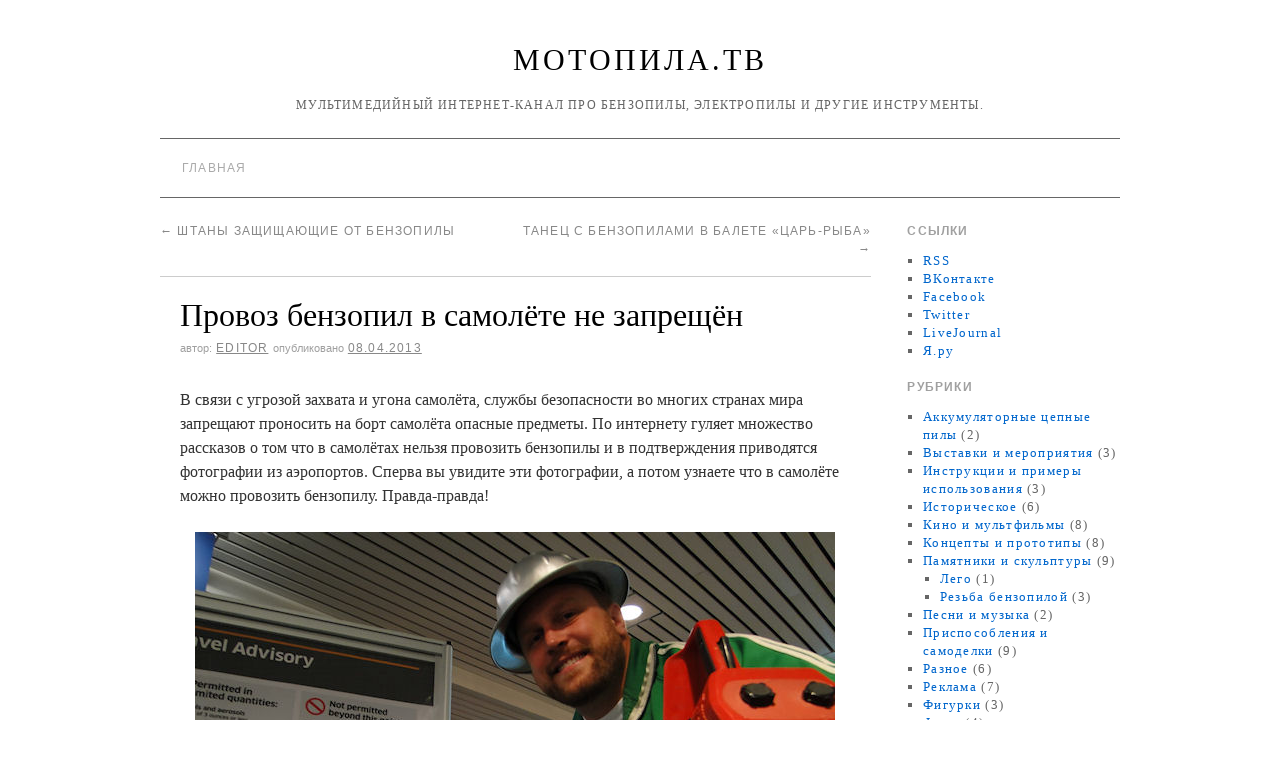

--- FILE ---
content_type: text/html; charset=UTF-8
request_url: http://motopila.tv/airplane-chainsaw-restricted/
body_size: 8458
content:
<!doctype html>
<!--[if lt IE 7]> <html class="no-js ie6 lt-ie9 lt-ie8 lt-ie7" lang="ru-RU"> <![endif]-->
<!--[if IE 7]>    <html class="no-js ie7 lt-ie9 lt-ie8" lang="ru-RU"> <![endif]-->
<!--[if IE 8]>    <html class="no-js ie8 lt-ie9" lang="ru-RU"> <![endif]-->
<!--[if gt IE 8]><!--> <html class="no-js" lang="ru-RU"> <!--<![endif]-->
	<head>
		<meta charset="UTF-8" />
		<meta http-equiv="X-UA-Compatible" content="IE=edge,chrome=1">
		<meta name="viewport" content="width=device-width">
		<title> &raquo; Провоз бензопил в самолёте не запрещён</title>
		<link rel="profile" href="http://gmpg.org/xfn/11" />
		<link rel="pingback" href="http://motopila.tv/xmlrpc.php" />
		<style type="text/css"> #wrapper { max-width: 960px !important;} </style>
		<link rel='dns-prefetch' href='//s.w.org' />
<link rel="alternate" type="application/rss+xml" title="Мотопила.ТВ &raquo; Лента" href="http://motopila.tv/feed/" />
<link rel="alternate" type="application/rss+xml" title="Мотопила.ТВ &raquo; Лента комментариев" href="http://motopila.tv/comments/feed/" />
		<script type="text/javascript">
			window._wpemojiSettings = {"baseUrl":"https:\/\/s.w.org\/images\/core\/emoji\/2.3\/72x72\/","ext":".png","svgUrl":"https:\/\/s.w.org\/images\/core\/emoji\/2.3\/svg\/","svgExt":".svg","source":{"concatemoji":"http:\/\/motopila.tv\/wp-includes\/js\/wp-emoji-release.min.js?ver=4.8.27"}};
			!function(t,a,e){var r,i,n,o=a.createElement("canvas"),l=o.getContext&&o.getContext("2d");function c(t){var e=a.createElement("script");e.src=t,e.defer=e.type="text/javascript",a.getElementsByTagName("head")[0].appendChild(e)}for(n=Array("flag","emoji4"),e.supports={everything:!0,everythingExceptFlag:!0},i=0;i<n.length;i++)e.supports[n[i]]=function(t){var e,a=String.fromCharCode;if(!l||!l.fillText)return!1;switch(l.clearRect(0,0,o.width,o.height),l.textBaseline="top",l.font="600 32px Arial",t){case"flag":return(l.fillText(a(55356,56826,55356,56819),0,0),e=o.toDataURL(),l.clearRect(0,0,o.width,o.height),l.fillText(a(55356,56826,8203,55356,56819),0,0),e===o.toDataURL())?!1:(l.clearRect(0,0,o.width,o.height),l.fillText(a(55356,57332,56128,56423,56128,56418,56128,56421,56128,56430,56128,56423,56128,56447),0,0),e=o.toDataURL(),l.clearRect(0,0,o.width,o.height),l.fillText(a(55356,57332,8203,56128,56423,8203,56128,56418,8203,56128,56421,8203,56128,56430,8203,56128,56423,8203,56128,56447),0,0),e!==o.toDataURL());case"emoji4":return l.fillText(a(55358,56794,8205,9794,65039),0,0),e=o.toDataURL(),l.clearRect(0,0,o.width,o.height),l.fillText(a(55358,56794,8203,9794,65039),0,0),e!==o.toDataURL()}return!1}(n[i]),e.supports.everything=e.supports.everything&&e.supports[n[i]],"flag"!==n[i]&&(e.supports.everythingExceptFlag=e.supports.everythingExceptFlag&&e.supports[n[i]]);e.supports.everythingExceptFlag=e.supports.everythingExceptFlag&&!e.supports.flag,e.DOMReady=!1,e.readyCallback=function(){e.DOMReady=!0},e.supports.everything||(r=function(){e.readyCallback()},a.addEventListener?(a.addEventListener("DOMContentLoaded",r,!1),t.addEventListener("load",r,!1)):(t.attachEvent("onload",r),a.attachEvent("onreadystatechange",function(){"complete"===a.readyState&&e.readyCallback()})),(r=e.source||{}).concatemoji?c(r.concatemoji):r.wpemoji&&r.twemoji&&(c(r.twemoji),c(r.wpemoji)))}(window,document,window._wpemojiSettings);
		</script>
		<style type="text/css">
img.wp-smiley,
img.emoji {
	display: inline !important;
	border: none !important;
	box-shadow: none !important;
	height: 1em !important;
	width: 1em !important;
	margin: 0 .07em !important;
	vertical-align: -0.1em !important;
	background: none !important;
	padding: 0 !important;
}
</style>
<link rel='stylesheet' id='style.css-css'  href='http://motopila.tv/wp-content/themes/motopila.tv/style.css?ver=4.8.27' type='text/css' media='all' />
<script type='text/javascript' src='http://motopila.tv/wp-content/themes/brunelleschi/js/modernizr-2.5.2.min.js?ver=4.8.27'></script>
<script type='text/javascript' src='http://motopila.tv/wp-content/themes/brunelleschi/js/respond.js?ver=4.8.27'></script>
<script type='text/javascript' src='http://motopila.tv/wp-includes/js/jquery/jquery.js?ver=1.12.4'></script>
<script type='text/javascript' src='http://motopila.tv/wp-includes/js/jquery/jquery-migrate.min.js?ver=1.4.1'></script>
<script type='text/javascript' src='http://motopila.tv/wp-content/themes/brunelleschi/js/brunelleschi-scripts.js?ver=4.8.27'></script>
<link rel='https://api.w.org/' href='http://motopila.tv/wp-json/' />
<link rel="EditURI" type="application/rsd+xml" title="RSD" href="http://motopila.tv/xmlrpc.php?rsd" />
<link rel="wlwmanifest" type="application/wlwmanifest+xml" href="http://motopila.tv/wp-includes/wlwmanifest.xml" /> 
<link rel='prev' title='Штаны защищающие от бензопилы' href='http://motopila.tv/labonville-chainsaw-safety-chaps/' />
<link rel='next' title='Танец с бензопилами в балете &#171;Царь-Рыба&#187;' href='http://motopila.tv/tsar-ryba/' />
<meta name="generator" content="WordPress 4.8.27" />
<link rel="canonical" href="http://motopila.tv/airplane-chainsaw-restricted/" />
<link rel='shortlink' href='http://motopila.tv/?p=318' />
<link rel="alternate" type="application/json+oembed" href="http://motopila.tv/wp-json/oembed/1.0/embed?url=http%3A%2F%2Fmotopila.tv%2Fairplane-chainsaw-restricted%2F" />
<link rel="alternate" type="text/xml+oembed" href="http://motopila.tv/wp-json/oembed/1.0/embed?url=http%3A%2F%2Fmotopila.tv%2Fairplane-chainsaw-restricted%2F&#038;format=xml" />
		<style></style>
	</head>
	<body class="post-template-default single single-post postid-318 single-format-standard">
	<div id="wrapper" class="hfeed container">
		<header id="header" class="row clearfix">
							<hgroup id="branding" class="twelvecol last">
					<h1 class="site-title"><a href="http://motopila.tv/" title="Мотопила.ТВ" rel="home">Мотопила.ТВ</a></h1>
					<h2 class="site-description">Мультимедийный интернет-канал про бензопилы, электропилы и другие инструменты.</h2>
				</hgroup>
																	
													<div id="access" role="navigation" class="twelvecol last clearfix">
					<div class="skip-link screen-reader-text"><a href="#content" title="Перейти к содержимому">Перейти к содержимому</a></div>
					<div class="menu"><ul>
<li ><a href="http://motopila.tv/">Главная</a></li></ul></div>
				</div><!-- #access -->
					</header><!-- #header -->
		<div id="container" class="row clearfix">
		
		<div id="main" role="main" class="ninecol ">

			
				<nav id="nav-above" class="navigation">
					<div class="nav-previous"><a href="http://motopila.tv/labonville-chainsaw-safety-chaps/" rel="prev"><span class="meta-nav">&larr;</span> Штаны защищающие от бензопилы</a></div>
					<div class="nav-next"><a href="http://motopila.tv/tsar-ryba/" rel="next">Танец с бензопилами в балете &#171;Царь-Рыба&#187; <span class="meta-nav">&rarr;</span></a></div>
				</nav><!-- #nav-above -->

				<article id="post-318" class="post-318 post type-post status-publish format-standard has-post-thumbnail hentry category-other tag-echo tag-homelite tag-husqvarna tag-poulan">
					<header>
						<h1 class="entry-title">Провоз бензопил в самолёте не запрещён</h1>
												<div class="entry-meta">
							<span class="meta-sep">автор:</span> <span class="author vcard"><a class="url fn n" href="http://motopila.tv/author/editor/" title="View all posts by editor">editor</a></span> <span class="meta-prep meta-prep-author">Опубликовано</span> <a href="http://motopila.tv/airplane-chainsaw-restricted/" title="7:27 дп" rel="bookmark"><span class="entry-date">08.04.2013</span></a>						</div><!-- .entry-meta -->
											</header>
					<div class="entry-content">
						<p>В связи с угрозой захвата и угона самолёта, службы безопасности во многих странах мира запрещают проносить на борт самолёта опасные предметы. По интернету гуляет множество рассказов о том что в самолётах нельзя провозить бензопилы и в подтверждения приводятся фотографии из аэропортов. Сперва вы увидите эти фотографии, а потом узнаете что в самолёте можно провозить бензопилу. Правда-правда!</p>
<div align="center"><img src="http://motopila.tv/wp-content/uploads/2013/04/portland-airport-chainsaw-restricted.jpg" width="640" height="480" alt="Against The Rules. by ohhh_yeah808, on Flickr"></div>
<p><span id="more-318"></span></p>
<p>(К сожалению, на этой фотографии был не я, а просто какой-то колоритный мужик в шлеме и с бензопилой в руках.)</p>
<p>Если быть точным, речь пойдёт о самолётах и аэропортах на территории США. Вот уже несколько лет, в этих аэропортах установлены стенды которые наглядно иллюстрируют что нельзя провозить в самолётах. Я, почему то, воспринимаю эти стенды как рекламные и смотрю кто на них размещается.</p>
<p>Очень много фотографий стендов на которых размещены бензопилы Echo. Японцы вообще много и хорошо рекламируются на рынке США.</p>
<div align="center"><img src="http://motopila.tv/wp-content/uploads/2013/04/airport-chainsaw-echo-restricted.jpg" width="640" height="480" alt="airport by disposablehero_85, on Flickr"></div>
<p>Так же много бензопил Poulan. Этот некогда американский бренд уже давно принадлежит Husqvarna.</p>
<div align="center"><img src="http://motopila.tv/wp-content/uploads/2013/04/airport-chainsaw-poulan-restricted.jpg" width="640" height="480" alt=""></div>
<p>А это уже не США, а столица Мексики &#8212; Мехико. Точно такой же стенд (а может это просто фирменные стенды авиакомпании Delta?) с размещённой в нём бензопилой Homelite. То же некогда крутой американский производитель ставший прайват-лейблом гипермаркетов и аутсорсящийся в другой части света.</p>
<div align="center"><img src="http://motopila.tv/wp-content/uploads/2013/04/airport-chainsaw-homelite-restricted.jpg" width="640" height="480" alt="Prohibido by Daquella manera, on Flickr"></div>
<p>Очень похоже что данные стенды являются витриной с актуальными товарами. Нет смысла ставить в качестве примера то что будущий пассажир не распознает. Оружие, колюще-режущие предметы, огнеопасные жидкости и мотоинструмент. Да, именно так &#8212; речь идёт не о бензопилах, а именно о мотоинструменте.</p>
<p>Например, о воздуходувках.</p>
<div align="center"><img src="http://motopila.tv/wp-content/uploads/2013/04/airport-blower-restricted.jpg" width="640" height="480" alt="What Not to Bring by Sharon Styer, on Flickr"></div>
<p>Справедливости ради, стоит отметить что встречаются не только показанные выше стенды. Во такой скромный плакатик был замечен в аэропорту Чикаго. Судя по надписям, это предупреждение для азиатов. А смысл?! Можно понять когда американские фермеры ездят из штата в штат с любимой бензопилой, но какой смысл лететь в Китай со своей бензопилой?</p>
<div align="center"><img src="http://motopila.tv/wp-content/uploads/2013/04/airport-chainsaw-husqvarna-restricted.jpg" width="640" height="480" alt="And what if I want to check my Sidewinder missile? (meggardiner.wordpress.com)"></div>
<p>И вот теперь, когда я уже убедил вас в том что в самолёте бензопилу возить нельзя, и подкрепил это красивыми и доходчивыми картинками, сообщаю &#8212; в самолётах бензопилу возить можно.</p>
<p>По крайней мере в США, точная формулировка звучит таким образом что запрещает сдавать в багаж бензопилу заправленную топливом. В салоне нельзя никакой, но <strong>если бензопила &#171;сухая&#187; то в багаже её провозить можно</strong>.</p>
<p><strong>Напоминаю, в разных странах, аэропортах и авиакомпаниях правила провоза опасных веществ и предметов могут различаться, поэтому не стоит ломиться к стойке с распечаткой данного текста!</strong></p>
<p>Напоследок хочу рассказать историю из жизни коллекционеров бензопил в США. Не так давно имел место печальный случай, когда продавец отправил по почте покупателю старую бензопилу в которой плескались остатки топлива. Почтовая служба США конфисковала опасную посылку и уведомила получателя что бензопила подлежит уничтожению.</p>
<p><strong>Источники:</strong></p>
<ul>
<li><a href="http://www.flickr.com/photos/41639453@N00/4951573869/" target="_blank" title="Against The Rules. by ohhh_yeah808, on Flickr">Against The Rules. by ohhh_yeah808, on Flickr</a></li>
<li><a href="http://www.flickr.com/photos/disposablehero_85/786931978/" target="_blank" title="airport by disposablehero_85, on Flickr">airport by disposablehero_85, on Flickr</a></li>
<li><a href="http://www.flickr.com/photos/chrisof4/2390878667/" target="_blank" title="Do not bring aboard by Chris in KC, on Flickr">Do not bring aboard by Chris in KC, on Flickr</a></li>
<li><a href="http://www.flickr.com/photos/daquellamanera/236521880/" target="_blank" title="Prohibido by Daquella manera, on Flickr">Prohibido by Daquella manera, on Flickr</a></li>
<li><a href="http://www.flickr.com/photos/maybelline/504102476/" target="_blank" title="What Not to Bring by Sharon Styer, on Flickr">What Not to Bring by Sharon Styer, on Flickr</a></li>
<li><a href="http://meggardiner.wordpress.com/2012/07/19/and-what-if-i-want-to-check-my-sidewinder-missile/" target="_blank" title="And what if I want to check my Sidewinder missile?">And what if I want to check my Sidewinder missile? (meggardiner.wordpress.com)</a></li>
</ul>
						
						<br clear="all"><br><div align="center"><a href="http://forum.motopila.ru/viewtopic.php?f=5&t=65" target="_blank"><strong><< ОБСУЖДЕНИЕ >></strong></a></div><br><br>						
						
											</div><!-- .entry-content -->


					<div class="entry-utility">
												Запись опубликована в рубрике <a href="http://motopila.tv/category/other/" rel="category tag">Разное</a> с метками <a href="http://motopila.tv/tag/echo/" rel="tag">Echo</a>, <a href="http://motopila.tv/tag/homelite/" rel="tag">Homelite</a>, <a href="http://motopila.tv/tag/husqvarna/" rel="tag">Husqvarna</a>, <a href="http://motopila.tv/tag/poulan/" rel="tag">Poulan</a>. Добавьте в закладки <a href="http://motopila.tv/airplane-chainsaw-restricted/" title="Постоянная ссылка: Провоз бензопил в самолёте не запрещён" rel="bookmark">постоянную ссылку</a>.											</div><!-- .entry-utility -->
				</article><!-- #post-## -->

				<nav id="nav-below" class="navigation">
					<div class="nav-previous"><a href="http://motopila.tv/labonville-chainsaw-safety-chaps/" rel="prev"><span class="meta-nav">&larr;</span> Штаны защищающие от бензопилы</a></div>
					<div class="nav-next"><a href="http://motopila.tv/tsar-ryba/" rel="next">Танец с бензопилами в балете &#171;Царь-Рыба&#187; <span class="meta-nav">&rarr;</span></a></div>
				</nav><!-- #nav-below -->

							<div id="comments">

	<p class="nocomments">Комментарии запрещены.</p>
	



</div><!-- #comments -->


		</div><!-- #main -->
			<div id="sidebar" class="widget-area threecol last " role="complementary">
			<ul class="xoxo">

<li id="text-3" class="widget-container widget_text"><h3 class="widget-title">Ссылки</h3>			<div class="textwidget"><ul>
<li><a href="http://motopila.tv/feed/" target="_blank">RSS</a></li>
<li><a href="http://vk.com/motopila" target="_blank">ВКонтакте</a></li>
<li><a href="http://www.facebook.com/pages/%D0%9C%D0%BE%D1%82%D0%BE%D0%BF%D0%B8%D0%BB%D0%B0%D0%A0%D1%83/175208469189450" target="_blank">Facebook</a></li>
<li><a href="https://twitter.com/motopila" target="_blank">Twitter</a></li>
<li><a href="http://motopila-ru.livejournal.com/" target="_blank">LiveJournal</a></li>
<li><a href="http://clubs.ya.ru/4611686018427468447/" target="_blank">Я.ру</a></li>

</ul></div>
		</li><li id="categories-2" class="widget-container widget_categories"><h3 class="widget-title">Рубрики</h3>		<ul>
	<li class="cat-item cat-item-39"><a href="http://motopila.tv/category/accu-chainsaw/" >Аккумуляторные цепные пилы</a> (2)
</li>
	<li class="cat-item cat-item-27"><a href="http://motopila.tv/category/events/" >Выставки и мероприятия</a> (3)
</li>
	<li class="cat-item cat-item-7"><a href="http://motopila.tv/category/manuals/" >Инструкции и примеры использования</a> (3)
</li>
	<li class="cat-item cat-item-38"><a href="http://motopila.tv/category/history/" >Историческое</a> (6)
</li>
	<li class="cat-item cat-item-14"><a href="http://motopila.tv/category/movies/" >Кино и мультфильмы</a> (8)
</li>
	<li class="cat-item cat-item-8"><a href="http://motopila.tv/category/concept/" >Концепты и прототипы</a> (8)
</li>
	<li class="cat-item cat-item-9"><a href="http://motopila.tv/category/sculptures/" >Памятники и скульптуры</a> (9)
<ul class='children'>
	<li class="cat-item cat-item-19"><a href="http://motopila.tv/category/sculptures/lego/" >Лего</a> (1)
</li>
	<li class="cat-item cat-item-20"><a href="http://motopila.tv/category/sculptures/carvers/" >Резьба бензопилой</a> (3)
</li>
</ul>
</li>
	<li class="cat-item cat-item-26"><a href="http://motopila.tv/category/songs/" >Песни и музыка</a> (2)
</li>
	<li class="cat-item cat-item-13"><a href="http://motopila.tv/category/attachment/" >Приспособления и самоделки</a> (9)
</li>
	<li class="cat-item cat-item-1"><a href="http://motopila.tv/category/other/" >Разное</a> (6)
</li>
	<li class="cat-item cat-item-18"><a href="http://motopila.tv/category/adv/" >Реклама</a> (7)
</li>
	<li class="cat-item cat-item-5"><a href="http://motopila.tv/category/things/" >Фигурки</a> (3)
</li>
	<li class="cat-item cat-item-10"><a href="http://motopila.tv/category/%d1%84%d1%8d%d1%88%d0%bd/" >Фэшн</a> (4)
</li>
		</ul>
</li><li id="tag_cloud-2" class="widget-container widget_tag_cloud"><h3 class="widget-title">Метки</h3><div class="tagcloud"><a href="http://motopila.tv/tag/bosch/" class="tag-cloud-link tag-link-28 tag-link-position-1" style="font-size: 8pt;" aria-label="Bosch (1 элемент)">Bosch</a>
<a href="http://motopila.tv/tag/dolmar/" class="tag-cloud-link tag-link-32 tag-link-position-2" style="font-size: 10.8pt;" aria-label="Dolmar (2 элемента)">Dolmar</a>
<a href="http://motopila.tv/tag/echo/" class="tag-cloud-link tag-link-33 tag-link-position-3" style="font-size: 8pt;" aria-label="Echo (1 элемент)">Echo</a>
<a href="http://motopila.tv/tag/hitachi/" class="tag-cloud-link tag-link-21 tag-link-position-4" style="font-size: 10.8pt;" aria-label="Hitachi (2 элемента)">Hitachi</a>
<a href="http://motopila.tv/tag/homelite/" class="tag-cloud-link tag-link-35 tag-link-position-5" style="font-size: 8pt;" aria-label="Homelite (1 элемент)">Homelite</a>
<a href="http://motopila.tv/tag/husqvarna/" class="tag-cloud-link tag-link-15 tag-link-position-6" style="font-size: 18.111111111111pt;" aria-label="Husqvarna (8 элементов)">Husqvarna</a>
<a href="http://motopila.tv/tag/iel/" class="tag-cloud-link tag-link-17 tag-link-position-7" style="font-size: 8pt;" aria-label="IEL (1 элемент)">IEL</a>
<a href="http://motopila.tv/tag/makita/" class="tag-cloud-link tag-link-31 tag-link-position-8" style="font-size: 8pt;" aria-label="Makita (1 элемент)">Makita</a>
<a href="http://motopila.tv/tag/mcculloch/" class="tag-cloud-link tag-link-30 tag-link-position-9" style="font-size: 12.666666666667pt;" aria-label="McCulloch (3 элемента)">McCulloch</a>
<a href="http://motopila.tv/tag/monferme/" class="tag-cloud-link tag-link-37 tag-link-position-10" style="font-size: 8pt;" aria-label="monferme (1 элемент)">monferme</a>
<a href="http://motopila.tv/tag/media-motopila-ru/" class="tag-cloud-link tag-link-11 tag-link-position-11" style="font-size: 16.555555555556pt;" aria-label="old (6 элементов)">old</a>
<a href="http://motopila.tv/tag/oregon/" class="tag-cloud-link tag-link-23 tag-link-position-12" style="font-size: 10.8pt;" aria-label="Oregon (2 элемента)">Oregon</a>
<a href="http://motopila.tv/tag/partner/" class="tag-cloud-link tag-link-25 tag-link-position-13" style="font-size: 8pt;" aria-label="Partner (1 элемент)">Partner</a>
<a href="http://motopila.tv/tag/poulan/" class="tag-cloud-link tag-link-34 tag-link-position-14" style="font-size: 8pt;" aria-label="Poulan (1 элемент)">Poulan</a>
<a href="http://motopila.tv/tag/powersharp/" class="tag-cloud-link tag-link-22 tag-link-position-15" style="font-size: 10.8pt;" aria-label="PowerSharp (2 элемента)">PowerSharp</a>
<a href="http://motopila.tv/tag/solo/" class="tag-cloud-link tag-link-16 tag-link-position-16" style="font-size: 10.8pt;" aria-label="Solo (2 элемента)">Solo</a>
<a href="http://motopila.tv/tag/stihl/" class="tag-cloud-link tag-link-12 tag-link-position-17" style="font-size: 22pt;" aria-label="Stihl (15 элементов)">Stihl</a>
<a href="http://motopila.tv/tag/unknown/" class="tag-cloud-link tag-link-29 tag-link-position-18" style="font-size: 10.8pt;" aria-label="unknown (2 элемента)">unknown</a>
<a href="http://motopila.tv/tag/druzhba/" class="tag-cloud-link tag-link-24 tag-link-position-19" style="font-size: 10.8pt;" aria-label="Дружба (2 элемента)">Дружба</a>
<a href="http://motopila.tv/tag/ural/" class="tag-cloud-link tag-link-36 tag-link-position-20" style="font-size: 8pt;" aria-label="Урал (1 элемент)">Урал</a></div>
</li>		<li id="recent-posts-2" class="widget-container widget_recent_entries">		<h3 class="widget-title">Свежие записи</h3>		<ul>
					<li>
				<a href="http://motopila.tv/museum-ic-pod-ugrozoy/">Уникальная коллекция &#171;Музея Индустриальной Культуры&#187; под угрозой уничтожения</a>
						</li>
					<li>
				<a href="http://motopila.tv/eurovision-2014-finland/">Финляндия и бензопилы на Евровидение-2014</a>
						</li>
					<li>
				<a href="http://motopila.tv/hitachi-cs-36-dl-led/">Hitachi CS36DL  &#8212; аккумуляторная пила с фонарём [ВИДЕО]</a>
						</li>
					<li>
				<a href="http://motopila.tv/vakopp-1/">История создания электропилы ВАКОПП-1</a>
						</li>
					<li>
				<a href="http://motopila.tv/mitex2013-monferme-chainsaw/">Аккумуляторная цепная электропила Monferme (20237M) [видео]</a>
						</li>
				</ul>
		</li>		<li id="archives-2" class="widget-container widget_archive"><h3 class="widget-title">Архивы</h3>		<ul>
			<li><a href='http://motopila.tv/2014/08/'>Август 2014</a></li>
	<li><a href='http://motopila.tv/2014/05/'>Май 2014</a></li>
	<li><a href='http://motopila.tv/2014/02/'>Февраль 2014</a></li>
	<li><a href='http://motopila.tv/2013/11/'>Ноябрь 2013</a></li>
	<li><a href='http://motopila.tv/2013/06/'>Июнь 2013</a></li>
	<li><a href='http://motopila.tv/2013/04/'>Апрель 2013</a></li>
	<li><a href='http://motopila.tv/2013/03/'>Март 2013</a></li>
	<li><a href='http://motopila.tv/2013/02/'>Февраль 2013</a></li>
	<li><a href='http://motopila.tv/2013/01/'>Январь 2013</a></li>
	<li><a href='http://motopila.tv/2012/09/'>Сентябрь 2012</a></li>
		</ul>
		</li><li id="text-2" class="widget-container widget_text">			<div class="textwidget"><div align="center"><!--LiveInternet counter--><script type="text/javascript"><!--
document.write("<a href='http://www.liveinternet.ru/click' "+
"target=_blank><img src='//counter.yadro.ru/hit?t14.1;r"+
escape(document.referrer)+((typeof(screen)=="undefined")?"":
";s"+screen.width+"*"+screen.height+"*"+(screen.colorDepth?
screen.colorDepth:screen.pixelDepth))+";u"+escape(document.URL)+
";"+Math.random()+
"' alt='' title='LiveInternet: показано число просмотров за 24"+
" часа, посетителей за 24 часа и за сегодня' "+
"border='0' width='88' height='31'><\/a>")
//--></script><!--/LiveInternet--></div></div>
		</li>			</ul>
			
			<!-- Unified into one widget area, as of 1.1.8 -->
					</div><!-- #primary .widget-area -->
				</div><!-- #container -->
			<footer id="footer" role="contentinfo" class="row">
				<div id="footerbar" class="twelvecol last">
									</div><!-- #footerbar -->
				<div id="colophon" class="twelvecol last">
					<div id="site-info" class="sixcol">
						<a href="http://motopila.tv/" title="Мотопила.ТВ" rel="home">
							Мотопила.ТВ						</a>
					</div><!-- #site-info -->
					<div id="site-generator" class="sixcol last">
												<a href="http://k-notes.ru/" title="Semantic Personal Publishing Platform">Работает на WordPress. Перевод темы - k-notes.ru</a>
					</div><!-- #site-generator -->
				</div><!-- #colophon -->
			</footer><!-- #footer -->
		</div><!-- #wrapper -->
		<script type='text/javascript' src='http://motopila.tv/wp-includes/js/comment-reply.min.js?ver=4.8.27'></script>
<script type='text/javascript' src='http://motopila.tv/wp-includes/js/wp-embed.min.js?ver=4.8.27'></script>
	</body>
</html>


--- FILE ---
content_type: text/css
request_url: http://motopila.tv/wp-content/themes/motopila.tv/style.css?ver=4.8.27
body_size: 208
content:
/*
Theme Name: Brunelleschi Child by Motopila.TV
Description: Child theme for the Brunelleschi theme by motopila.tv
Version: 2013.11.29
Author: Motopila.TV
Author URI: http://motopila.tv/
Template: brunelleschi
*/

@import url("../brunelleschi/style.css");
